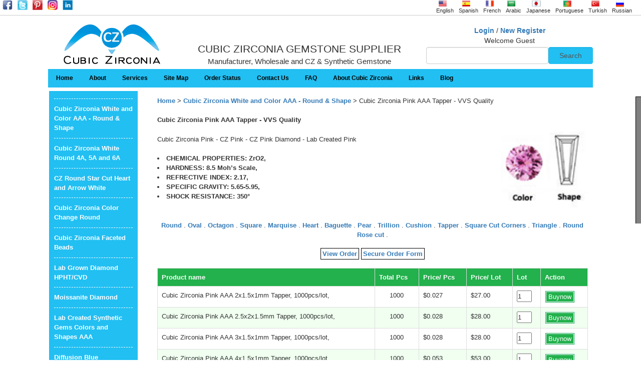

--- FILE ---
content_type: text/html; charset=utf-8
request_url: https://www.cubiczirconiagem.com/cubic-zirconia-pink-aaa-tapper-vvs-quality/2/4/1533/view-shapes
body_size: 23144
content:



<!DOCTYPE HTML PUBLIC "-//W3C//DTD HTML 4.01 Transitional//EN" "https://www.w3.org/TR/html4/loose.dtd">
<html lang="en" xmlns="https://www.w3.org/1999/xhtml">
<head id="Head1">

    <!-- for-mobile-apps 
<meta name="viewport" content="width=device-width, initial-scale=1" /><meta http-equiv="Content-Type" content="text/html; charset=UTF-8" />
-->
<meta name="msvalidate.01" content="5217C100E282E27A594C0CF524B0EACF" /><meta name="p:domain_verify" content="bc10aa8b33c52a9a8565c0904aa955e2" /><meta name="language" content="english" /><meta name="viewport" content="width=device-width, initial-scale=1.0, maximum-scale=1.0, user-scalable=yes" /><meta name="robots" content="index, follow" /><meta name="revisit-after" content="3 months" /><meta http-equiv="content-type" content="text/html; charset=UTF-8" /><link rel="shortcut icon" href="/images/Logoicon.ico" />
<!-- Dynamic Canonical Tag -->
<link rel="canonical" href="https://www.cubiczirconiagem.com/cubic-zirconia-pink-aaa-tapper-vvs-quality/2/4/1533/view-shapes" />
     
<!-- Event snippet for Add to cart conversion page
In your html page, add the snippet and call gtag_report_conversion when someone clicks on the chosen link or button. -->
<script>
function gtag_report_conversion(url) {
  var callback = function () {
    if (typeof(url) != 'undefined') {
      window.location = url;
    }
  };
  gtag('event', 'conversion', {
      'send_to': 'AW-599020372/dvxpCOeK4t8BENSm0Z0C',
      'event_callback': callback
  });
  return false;
}
</script>

<meta name="Description" content="cubic zirconia  violet color, cz AAA  violet color tapper, cz  violet color VVS quality, cz  violet color diamond, lab created cz  violet  color diamond" /><meta name="Keywords" content="cubic zirconia  violet color, cz AAA  violet color tapper, cz  violet color VVS quality, cz  violet color diamond, lab created cz  violet  color diamond" /> 


<style>

.style1
{
	text-decoration:none;
	border:solid 1px black;
	padding:3px;
}

</style>

<meta property="og:title" content="Cubic Zirconia Gemstone - 50% Offer" /><meta property="og:description" content="High-quality standards of cubic zirconia gemstone in multiple colors which can be trimmed according to the required shape" /><meta property="og:image" content="https://www.cubiczirconiagem.com/images/slide/cz_cubiczirconia_syntheticgems.jpg" /><meta property="og:url" content="https://www.cubiczirconiagem.com/" /><meta property="og:type" content="article" /><meta name="twitter:card" content="summary" /><meta name="twitter:title" content="Cubic Zirconia Gemstone" /><meta name="twitter:description" content="LAB CREATED SYNTHETIC GEMSTONE DIRECTLY FROM CHINA AND THAILAND" /><meta name="twitter:image" content="https://www.cubiczirconiagem.com/images/cubic-zirconia-offer.jpg" /><meta name="twitter:data1" content="35.87 USD" /><meta name="twitter:label1" content="PRICE" /><meta name="twitter:data2" content="LOT" /><meta name="twitter:label2" content="THAILAND" /><meta name="twitter:domain" content="https://www.cubiczirconiagem.com/" /><script src="/bundles/scripts?v=aHSShWhhvXJ0w9amBzaytrh3QPDlr4KLnGeEzWPK2681"></script>
<link href="/bundles/css?v=tuIrV1wXUCF52Vyl_eQGOSoYD80695VB1UrivuM6qIA1" rel="stylesheet"/>


   
    <script type="text/javascript">

function responsiveMenu() {
    var x = document.getElementById("myTopnav");
    if (x.className === "topnav") {
        x.className += " responsive";
    } else {
        x.className = "topnav";
    }
}
    </script>

    <script language="javascript" type="text/javascript">
function clearText(field)
{
    if (field.defaultValue == field.value) field.value = '';
    else if (field.value == '') field.value = field.defaultValue;
}
    </script>
    
<!-- Google tag (gtag.js) -->
<script async src="https://www.googletagmanager.com/gtag/js?id=AW-599020372"></script>
<script>
  window.dataLayer = window.dataLayer || [];
  function gtag(){dataLayer.push(arguments);}
  gtag('js', new Date());

  gtag('config', 'AW-599020372');
</script>

<!-- Global site tag (gtag.js) - Google Analytics -->
<script async src="https://www.googletagmanager.com/gtag/js?id=UA-176666371-1"></script>
<script>
  window.dataLayer = window.dataLayer || [];
  function gtag(){dataLayer.push(arguments);}
  gtag('js', new Date());

  gtag('config', 'UA-176666371-1');
</script>
<!-- Google tag (gtag.js) -->
<script async src="https://www.googletagmanager.com/gtag/js?id=AW-665458943">
</script>
<script>
  window.dataLayer = window.dataLayer || [];
  function gtag(){dataLayer.push(arguments);}
  gtag('js', new Date());

  gtag('config', 'AW-665458943');
</script>

<!-- JSON-LD markup generated by Google Structured Data Markup Helper. -->
<script type="application/ld+json">
{
  "@context": "https://schema.org",
  "@type": "Organization",
  "name": "Cubic Zirconia Gemstone",
  "url": "https://www.cubiczirconiagem.com",
  "logo": "https://www.cubiczirconiagem.com/images/czlogo.png",
  "image": "https://www.cubiczirconiagem.com/images/slide/cz_cubiczirconia_syntheticgems.jpg",
  "description": "Synthetic Gems specializes in high-quality lab-created gemstones, including cubic zirconia, synthetic diamonds, sapphires, emeralds, and rubies—ethically sourced and eco-friendly.",
  "address": {
    "@type": "PostalAddress",
    "streetAddress": "403, Xi Huan Road, Unit 4, Wuzhou Jewel City Building",
    "addressLocality": "Wuzhou",
    "addressRegion": "GX",
    "postalCode": "10001",
    "addressCountry": "CN"
  },
  "geo": {
    "@type": "GeoCoordinates",
    "latitude": "23.4820",
    "longitude": "111.2890"
  },
  "contactPoint": {
    "@type": "ContactPoint",
    "telephone": "+91-7358320959",
    "contactType": "customer service",
    "email": "sales@syntheticgems.org"
  },
  "openingHours": "Mo-Sa 10:00-18:00",
  "sameAs": [
    "https://www.facebook.com/syntheticgemstones.org/",
    "https://www.instagram.com/syntheticgemstone1/",
    "https://twitter.com/Gems27112584"
  ],
  "priceRange": "$$",
  "paymentAccepted": "Credit Card, PayPal",
  "currenciesAccepted": "USD",
  "potentialAction": {
    "@type": "BuyAction",
    "target": {
      "@type": "EntryPoint",
      "urlTemplate": "https://www.cubiczirconiagem.com/",
      "actionPlatform": ["http://schema.org/DesktopWebPlatform", "http://schema.org/MobileWebPlatform"]
    }
  },
  "hasOfferCatalog": {
    "@type": "OfferCatalog",
    "name": "Gemstone Collection",
    "itemListElement": [
      {
        "@type": "Product",
        "name": "Lab-Created Cubic Zirconia White (6A) Round",
        "image": "https://www.cubiczirconiagem.com/images/category/cz%20white%20round%20AAAAA.jpg",
        "description": "Premium quality lab-created cubic zirconia with exceptional brilliance and clarity.",
        "sku": "CZ-WHITE-6A",
        "brand": {
          "@type": "Brand",
          "name": "Synthetic Gems"
        },
        "offers": {
          "@type": "Offer",
          "url": "https://www.cubiczirconiagem.com/cubic-zirconia-white-aaaaaa-6a-round/2/76/686/view-shapes",
          "priceCurrency": "USD",
          "price": "35.00",
          "itemCondition": "https://schema.org/NewCondition",
          "availability": "https://schema.org/InStock"
        }
      },
      {
        "@type": "Product",
        "name": "Cubic Zirconia Blue Sapphire AAA Oval - VVS QUALITY",
        "image": "https://www.cubiczirconiagem.com/images/category/cz-blue-sapphire-oval.jpg",
        "description": "Brilliant lab-grown blue sapphire in an elegant oval cut, perfect for fine jewelry.",
        "sku": "SAPPHIRE-BLUE-OVAL",
        "brand": {
          "@type": "Brand",
          "name": "Synthetic Gems"
        },
        "offers": {
          "@type": "Offer",
          "url": "https://www.cubiczirconiagem.com/cubic-zirconia-blue-sapphire-aaa-oval-vvs-quality/2/4/887/view-shapes",
          "priceCurrency": "USD",
          "price": "127.00",
          "itemCondition": "https://schema.org/NewCondition",
          "availability": "https://schema.org/InStock"
        }
      },
      {
        "@type": "Product",
        "name": "Lab-Created Hydro Red Ruby Cushion Cut",
        "image": "https://www.cubiczirconiagem.com/images/category/Hydro-Ruby-Cushion.jpg",
        "description": "Deep red lab-created ruby with a stunning cushion cut, high brilliance, and fire.",
        "sku": "RUBY-RED-CUSHION",
        "brand": {
          "@type": "Brand",
          "name": "Synthetic Gems"
        },
        "offers": {
          "@type": "Offer",
          "url": "https://www.cubiczirconiagem.com/hydrothermal-red-ruby-cushion/2/80/2162/view-shapes",
          "priceCurrency": "USD",
          "price": "52.50",
          "itemCondition": "https://schema.org/NewCondition",
          "availability": "https://schema.org/InStock"
        }
      }
    ]
  }
}
</script>

<title>
	CZ lab created Diamond Cubic Zirconia violet Color Tapper VVS
</title></head>
<body id="body">
 <form method="post" action="./view-shapes?rid=2&amp;cmid=4&amp;catid=1533" id="frm">
<div class="aspNetHidden">
<input type="hidden" name="__EVENTTARGET" id="__EVENTTARGET" value="" />
<input type="hidden" name="__EVENTARGUMENT" id="__EVENTARGUMENT" value="" />
<input type="hidden" name="__VIEWSTATE" id="__VIEWSTATE" value="ryDjrR3PCTkg5vJQMPtBDIzsIxMttFVh+A/XSVJDebw3X4GJzisxkHr7/DAYuf15KgLiPqNnKyi+4cwrdrEqu24khnbDv7jU7LY+GR002GZazEF/xJDnw0cOFTugiDGsg+tJIrnvd47+rWHeMiBO1bjIywCSV2b608zkozNvlZp4bGCS7RjnuzKSrjZC9J9U0/O9zX2QFJBtvbM1N2CkLVY/KPIJeJQvHcn1Wz83zZ81DpwMWOh2tiksOGhjsoxXzcLkh4UO2AljQCk51W2eah6+8j4i7lPN1NnHzL6zWrSQ3vZIJqIzOyG1gZIiJng+9V868xNg1PA/7aS7XE5LcxdEnFpCEM+Ep9XKXwF4apJKKzhjgHY6OPFxfmTtHHgTMLMSh0H1DGONd/[base64]/sAChVahNLEnl3lppXMoGXtnqHCklNoup9vNYAcny9c5K1kAoAje3u+hIga+u8rfXeeHZDHpuFX2Ag3qkPE9HtJHL3KA8Itp1kyKLl8sCLn+oR8FNv1+3bCyjbDQ2zIcsHhjyc9wOK8ra/y6Qulr/CFRz/eYDB9JEZlwdspqOra7SAOs/nIsQv1/Fz2KoY2GscoeY4+UYGg0/ZXlmmvk0kyG9btQoHVKS8LT/bbyC9RZXz7REqZEXjhSEPMfRDIjLk8l05q+MUjnl7KH4aO6QI7rY9oFkGzAUV1tPaC9O+9/KzbMQpFfak5FsyFQ/Qy3NqLBl7LgKaKi+FW/UEnEN8qiuPQEXUFzPJhGAEBT8/[base64]/z/NdZ8Qth3I4kJqLz07vJqERa1aIiahTl+ObTrQUStyDM1qKHHD1/OvNNxJTBrPxCJsjiu7q41Mlc/[base64]/92JK3yQ6PaOgTx+PTBPOGsCHlbCL5Hky/eEkWCIywTtmZLZm9oMoG3VKgpvH7HBWsSDsDR/YUnBdeGFA9Pqs1BnwbPTLNABHX5wI3bux3R9u7s0KgZjL1UYk38YCyjBeTRavEyvPKWv2JHG2caMOi2PSrHl2x0RQpb22vkG4JWZvgJNaw7YotiXqgpF5LXqs/zVMU+hZcemlUtFmIjLqiYMTLNu/lFNSOqZQO1rBoJBdIbhhiHHsKCzX6PgmdHq+WK0VUFmdaXbJ0p2gVocWFVT+scC8E0X0tSKg8GUkW6/FYBCrqm1X/bB6QZFxzUdaPM6gXZea9BqokzwTtEbB7PRumDG7a05MkkcOPXaTNGlLxk0sHOZxoeMGRBaXtaMyS8LfDldgen6Mspzb0+f9Z6hrJPoHfLFlVs/WxQYsJ0D6mdxY40NfHRhDk3kmTGfkGKlxH8A/zzXV4OdoX+Xx7M9dUaT6UsuAByZ/LKfTMv8jn2sgvQcHC5plHQ9/iDOefz+UCpYO+AoW3MMxoMmepx4fBxnmlLJjzRrPZNNOPc9oyCA7Gj4plOPhSedJfQeBtbljJDNiSRH/bq1sfvjdONkKA9+DEEVSdjq/iwrGkAQblMd+nHE2W9Ox3OvtqGdmQUJWo0ig5VZ5HEr+J2pYz6dU/NXhCvQADZYSSZzWK9ZXq/u4sVi0xSNA/0W8WnwTBXh+d0Qiae2AqPmlZRDkcGBgR6CUFX6SNsWiRxXXjxygcwpeaKQDWRLsa4VB9Di3cXSwA70Z8ltgC6YXd64N6veZMmw491kc/pfjwAWbZqdMSyEwp92BQj6Z61dQfmzXKuCsT2Xwwb6Ch0vib/qzbUFU5TuDCG1nsv3kBCl6ghPcGEL2pinjWYL9c5LUYSSWYxpYiqfR8aLH7eIrdjfdHC9PE0fnX71oViFPH7+0S5r+i72qcXfWh9bd0zOns8s1Nk5l1yiVyyYNTGaiMBtJlNIQsPFKRDZeZfHMhkdq7xx3rr6EaqXrnF8HH3r3OU3xaC6Qb+Qt/995K6vMEaKbBSQi+F9oCyGGcAQI26PVjt4SkodALSO9TWPzv+8i1b/ct/ya9MvlZdkei1LAo+6nTmuv5ZEa7UZ6xG+bEJFUyhoksm6KSiGHg+tBwXLo1IjtWzRQ/OxbcqKMsS8DECTzQtNMQsfzQf/vAxb99bbXeSZG95TS3ECWlZtKjs78HzPOqGK2yhRtzwkUHi/W2q0rozYIzHFyuLnWrh4gbj37mGMgJdKhN+jicr3SmXuQv+EX9Cj97vCu1mGJ+URiBVGgHmifgfobTuBkBh37KI3pqAXlC/veDwfj36m90voWl8php5pOWcTg6yFxElSsTsRMtkvEe6AgTZXoFarH147XBomPQbVqcvFTPIZ45s5wRki4YztT7kyyhdmkLs+T5M1glOMuEdMBaxdnNAiJVHKMqa2lgeIVaDljvfsTdSQRAExLDSJ6NuAB+FSKwklz1BhvnYk097iK/kMg11yA0WRpRtevjbR90IO9a+kbgvaCsVet3WqgXbrjoGqKHu8d4aS1BtUxxVGMopSt+VN8/5L/BExPW2iVB6nyHM8YIIP7kaqeAiVGtbFnAaFZGZZD8tNnedWHOl5qAslBeuhdVt0PeOVT34VlNtuyDMfJkMSRtquHvXYdXIZK3Q2s5c6np5cXOAxrj/p9KuPOuXdPFLQG6ha7l4M+JnbbnxGL/iV6alXCgOKUamZTHJueq2xUIxWTB4m3NMkgFVstKLHf0dtSTJauA87pM0lf2nDGToZQgPvhy9XeRMmtHKkGU2+hjn7iUD0VoBO1V/sQ9vkCOrJSpK8eEACVYYlu6HZ+4oW0sP9XoWB+8Ie5MjpKp1200okvHcPRosPZ+51MjJrn3vRXDXzsDTeLmF36VeMtpw8GunNwC7g1OIY4yXzvDN2TBr0drKLsxjqWZXl7wmrdGiTW+xIlw+OIXwwuPl51FBhzspKsS7JWistFf1PnSbkP+G8QayXLw/7OzAfj1WYmC6qRlF7aXFhfGkGRtnHk6NE45oTNErQzk452RJx0YFm57Gg0zM1m9NH5tEDkS9F5GkvtCYnyxuGckrfpeKoph/ip8MSV6Se/TGdJNnQ0D/3GNYBkB1CXvYciFklc9kkEWG31yG2LbqJp8QyCNPAUswPFX5uOZYK+ZGCTVW289+R/MJeaeHOjU7IdK7Qu3vJHUg7qJQiagiGEOxC85inRxthBeZkd4fw5mp4mYoBTuQOp1nXoQM1r4FJq3b6RrKsjmhn7aNCEip0qACPrG3rrlAo06AglXpZnz3G4jxdvlW9+t00Xk930noCRTHZChLdSAWLb7LxRTow8UWTeLCiPyjWW24VFZbPWcn57HTM7PMRGTWZB1//1EUJrjcsjvtUx0efeiHz5cz7dG/OCds3ccbrhy0dr0UxBsj2eD53i6zxY/BMWuX2mXc9zlsJzbK3SqmboSHWI1hn82xI6gUYJjz/9+RTsrTQsJTVbIG92xXOpNBrfN1a8hx80boaCfjIgzLrwn/VBmBZyOpX5i8DccNojOl5DQ2lJ7JuH+S+j6QPwVjJSM7IEtgyGdanUIwaRkrEixhv/ORPOMXAoXSKBHf0YqsMLpBnu7GQWFOTAwt+NOxPSwXBVFl+SsfZBUnzJ1qjWOFRgi7PtJEaBr5lbHXtmWMiUzlp2IfHWZiHsNet6KP+lW7RaDn31JlpHq1kAYPo//rqf5z20vAd5rd05ut/PjD/IRBbEFoBC+BEIOYLwk2wxCQX5DAOxk3bF+/c7B71V8RD0JgrrHsBqzDkyM3KL8F2aExC6Lu+QGwm6CPpd5wHs0BU6lFbD5eMgjAKmKBDHQG8gnRksPQUhEGnpfHwd0LQOWuI9xfN0/+O48mj1eyaX9no9WUXrba+62Ve8l2KNRYEnMl61qX+5xX3t0TlJ/dxecQ3CbXipek5kw2wq0GJLmw8RukQGXUk/Xc6iQSMwqxiTzVXCPNlCOwg2xWtWvbciXAyWp2AlkLIFKaPZZsjH4bteDl0rhmmh6UhUzt3GRefzJyVnPFMkZGQuZvJJVAH5GQjxMIMu5++sKQxvlV/UP/[base64]/ESRQ6usWdO7pHcWp6u+wpqdb7SjYfYgBXB8YMQeHrlAa6PqK3r43LyXAbjVhtl87tTmtKY/aSWAPBb3waF8QiVjlK+mnbZr/u4GrXwRe24eA7VY9CR7kr76zgZbrQAQH3gLCqP75r+E16dy6/BcGAwtbUXl57XoEu2uDDAdeTrXaCGso3dcrPmlMLlzKdCcFFLQCe3w6k7uii+KiE14tf8LNlefaxLedeiRDKTKPfZ4J31hpCmRm6cKpGP54RCxP7Xgv/2YSeCJsbJqHd42uRKpnl9Kuv+9i+Qlozm7I/n//wuiUFI9y45Qn+ePPMtsEuFkJT4xQ5cnaHvZbzv5w4WEjukNYoioXBG03kBIMlNVqn1qIUi+NAqJKhwYG/mt2Mrgh79KfOh0WTArErRQG4Pc/EZxpUHm6XwoVAG7DWSh2l8mqFHrfKTgt40UN1Psbh4nAV/vkb3Sf3lRd7GyPq3EG6bxEaF6VwDYEXTVBLMl+UuO0vnPLLzGztuIaN6FztG9PxfU8VLb/xvFS/b5uLoFQakGAh0BHWG6AHbVo75RoQ9qmXhQ96jKvGLZniZZRhA6ZN8LG2MUIHvZZ69eWzCBCMBA+7xZ5dgBIvQD8AEVHcJbdMbBtfu323DBxrIOSDoP6y8qFTgKbsbyB7+jOd0B9nr8iIys2UtjgnY37s24xzeymsWFGv3f2ejmcHaYWP/SC6FY8ELezLDwbh1cNmZ2QROuBnSNp0yAH7dpqH3a3xz7Hgx4jSTlgjORZImUflYYSVRqOn7MTWjCdW3h1F+brD0LS19OohZEjGCo20PIPtEaLbZAalFnKADY3i8JxE6RO9DMrMr5TqaNceBFfMgaum3MyGK/W1tTc70qWrQrepNOwqschYV/bh96QjYbmVcVi+M5eIjIIG+/Fmk6Cb29zC12AJj86wYU7Xd1qmOjdQmYzc6/xafrWMyOwurQw13hBF5XuwG42GK6hzOqkSk1oVkV9pIV9eNIXadNCxI/Y3qCAvc0yn0x4ufffTw1SlZaGOBM5MZPqYVg/MKCqOX7Kwziw8CmAhI9puM8/21oxiIqHB/[base64]/cwqDfgI8XaT0PmQZpRg7iozzKogdHBanchoLABQENSzebfSAAbKYbc/58kG5vrFpiI5ch3HGUQd1nVfhApJvL0Cn5WMmdmaTYNXSmDxRl4sE43UKqlF+urP1cJqp9wVtAhcs5JnemSaI709orLLdscofG2HtcnvDOVAjo06ECjFkciL3q4L5qsIaDhCkJku7IqpGVR7gwPU6Qdggb5OfpdvpdzJEDSnKNvQ859Y9OH5IKU+yifc0PV/VSeIi8T53dDxPfmJOflO6pxhuixnNodYpOXeeF+GsQIAKxSO8iSlYI65/RIassT+VFGEU9Vu8IIiQ5mtgWqZmNjtWEZ3VnaZL6yW9tmO56JWHYeKlIMrbNufIxGvIUzxRuvUrtLsLY/PuCgbz0C4pWuPK/A+5msb2eOfWOmzuUSfGLjim/v2QEsYNV1ABQ8QH0aycQD3YS3f4ID21lqoLdwsWPNwqJI27CZWQsebpL1EOFqNisWhxdVlftNWe3UXn/+2gmr8Wn6Xt1WpynmUWgToCQMIC3YiXrGwupnEeGDy91OroIZ6VuxjOGFuWOxThOZPvFREzcBB2nfbDGB4FZOfZ+xoHV38VRzvFFtIL8/Vs5wX9aQWRIVhbWaYPL8mXVNL2kf69pOx+TLyoraBeKJjZktpC+kLKmAzH4VXi+gBVQ6hdrFRcfqHH159xyGp6npOxyFBTNT7PAXJlmxsxboXndBKFx2YzPBr6oAx2UkPw/[base64]/IHpe56mbjXmGUOFZXCHsVv/kSGwCNrvbjb8cJy1Y+/r/cAghG+PtDo715lFd5cB+5QyXb2yuFkNiIC8EGhs3NJIVjsph4qXMk16pLP6mLhC+nId61owY3sfhlqB7lge1wn49C1GdreSWixcotOY9SzBTUbe4SF2hNIai3QCposeJXuUDRJJB5FGHuXV2Ep/yu4IKlf0ZjrD5v0ZR6V3bIllg14yDFqhzvDFeXljSxGFm+HAG5oypgz5FObsYR958P4iN79SbpfEbeVyVtq+Ojj0yzM2IJwvgfOgS+7VKwpVAsAEd/a5HZ5TeHLdRhOKiG9qBZyRwaYWe2POcejlU5UUUY+SjMFfzHduqS1Qu0tNICcbYrNiep+/gQTeY8YDQRSpSvyVaeFmLwtaSaOg/gjvy4oxA5f7TjpGUkgFHp5uP08K+k6YHVyQdBaPfQCUQdFzvmjIHNulCvhSq5addmT4vZgrsYZRxzEXzH3imxl6/jWCw4cfDzpdOnicCj8QlHLoIIq6VxIoFt/tM67bVOxpRMCwhPJrZcDAifM6JaMiFTM7HoXhkbPeQ1baY+tMyQDe6DR2r6Xn3fJfwnyLryiEK4N6lzp26phXMDUTL1tVb01SuKUeTHlHi1WOG1QRWrMclvQYdljkzgYDuJBKYiIxEQs8b1AqAox1D7eVVd0J6Oec9Yvb5Wh2YGIwZhgjjnZw9sIaMMVt/0EfxCnJZjMPceE/JsGInNVpJI3gNOuEpuqa39dYW/W6ux9giknF+yv1UPIx0TwLzzonrJWe0vlt1nbVj86tvZ0JHRupMNREnB6Mdo6C+Mb0LL9gviXnHR5Ofe7vp7E1kgVK+080GGe5wU3Ri2dLuxw+ckwpmWNTnsiSreCsDNElUhLg/S2SEK1pormffJh3xJU41ptnfv12BFoKk/j3VdzaE7AlHNCDOrkypKzZA5Gz8URQdkvdnhjOOe4O6CFMaCmjhuA7vLSEfoX/W+cINRKAzKJ3o5RFGc4beXiTQGt6WgdLVtsvgGIZGRaUDso3EdrIaMSF40+Qcn5inzRLoPllAZkWd+KT2bJ8T0Y1sLtitRKukNQVvJI+s7QusyvgMxr0QBFsj8LCDC+wxIp3/R0oDba1hO8wLX9bD4wTk2dcPRc0zcSnSLeEGB/Vg4+KY4u73BBtCZ/Gj2IF3VkrBGq4zygZtKZgFI5tUIwZUwIAAPNzqrCCklcEyAP+2k9JZGPzt0FiBYNxSFB9vZejTFAhW3gcLhqeF1VXG6pIUIhubYVz2XrnuMor952thaqMcjDzSmMAmfD1ozmduNQWTMRZXIr54XHEw4kXZ1zNt+W90xYd8RItXLZA8/FLcmsCP3QFtJvuomMMeGRzYGkuWlgqzdLN7/B7Dsa3mVEd6+5G2qmA1aHxbxhZdbMadpbK3OoI46bczeqys8zaGA+jF9S1txC36cAuZyEFfAlMSvGP0w3Bx9hYAjl+hQSkahBwZxU1ZUTBOYo2m514S00S/LI5RP79j6f4kzTwji9K/5gDndWVUDVTjhPrq1qPtpeksQAI48aKJE0Zw1zoPG96tNUomUFDH/u112a5XmfNrZz3RfvWJ4kjNTaA0sZ0YEJKQJTJWb6/7KkMLsrlgWeyl4nTIRwvBfZ1FY0VFmkihhzLysw1GHUWmo6MTvFBuFK/eXyYiEKi416parfSj5pQGjsfOYVR7fQyByqOQm9xFc/rt8E1Lls+0CsY52yLrNEdifPM39Elv+Yfp/vxP06ecDcDSAHLSg+cXZ8sXjHi8NiEq09U0MSiRZNJGijZId9B2kRQz2BaLRHJJG9+2P22M4HC+hLXhkt7HyWIKzqFlbaUEXKWB00gM4pE+kr4MauwM4cECCAmnv5Ma7q1QNLZ5Br3Dml7LexazE56V+0EcIlDD7a55a3Bb6JfZddC0tESSFpCrI6VZ+kPY0GRHyp/honCoNikEJ6rhBEqf2tVL0xLpsBLkKOpKc+II/Feuh9PEAZKeyTn50tFkOM98MJTOTFwGOOBVrZTpdgpGzeycny2QVF0CiUnWOgShoqzhQzDpKmPtX3rEmzrjPpoxwX7X2ZPYPCfiQujTPsRY6ArDOJ+eWUPA2jktCv/twQU0ckjPB58Yzm+7LCehAzd4raxVcG7wfl79/t+Za88NPDUwhYCYQY9uMN2lV+Hor88VYNmc2xKq0rOMS4BfIhQWtVaVh1aE8iy/epkmwjxFh++0pBQ/D1XBMrG/wZsbnCLp7QqlEzaLtCygdlvwhw9woTY8Ti4cxtwkFFDQAO0lJKVuGR3UVLGtgOVgbDYiesvt6pBwPCATRQfyYP32+3QLQ0KvpMNUa7eq7uZUk2bfahdw9IZ9/rIoMbTdoqE3xCCcdzQpt+VF97Plo34q8Mj2BIC0nTK5TZlPrRKiPl1Eb/zJJO3D2TTAFZPHrbFS+qYEEsKSoa1hIv0wKGREs39N/6X0dFFvAoxwV6hc49LdnyzikpjSir1wh96TVjAVmfB+HRq8sPQWegYOsx3GARBdmAZ6tBg3f3+qiHiUZ9V/3q66ELhx4cttFNTFRKFr0lAiMtBffIf0hgW/GynhPF6YuO9/VCWIG/Sgp9Mmx1kp8QpTkDu8i+s1kmsqANniGwD2wssgVdUGNWHceqOrgegV/z6JW1efRCdVXz0gpjRC52SykTS6yXEztpbOzjYcL7p3mpQQ1IcOpHezP+fcxdC4c0McX0/TBZNywFNiG62JGnSIXhaMKcDdtzy9cZUtBuN6+J2B4cCyo4xMlMkZOijkHBvFx48/nlXYEHzM2IySwqvbXoE9I13luPfV5dOi8BMK7pP/8ZHRaUT+zm403WZM5I18PqkYAqcYgBGRAVoVlRWVN5sOxBWpazwWDkEl/fRrWDxUlSRrq1uGzwbYqQ+1ZqFfN5tawQYMZiWyp6AN5RR4bTNoGVIcRYNjwObWtBNbcnxa88hsOTu6XEQuKaepPFtOPnoqN+f4HL2Ldzd8ARDjbKaG0pSL/[base64]/5R0OAHpMTR/ezuBCujvX9OrM6bQt7kM0FQBSYN7d70AhGg2bgsTC4Hlc4PdjLSXtchWfEJ+i2/A7TaC+SgRffd2eOiR9fZKOCvQqX8TsFq7IlTpjJ1zQn/3CkYUPefn0HY9iQ==" />
</div>

<script type="text/javascript">
//<![CDATA[
var theForm = document.forms['frm'];
if (!theForm) {
    theForm = document.frm;
}
function __doPostBack(eventTarget, eventArgument) {
    if (!theForm.onsubmit || (theForm.onsubmit() != false)) {
        theForm.__EVENTTARGET.value = eventTarget;
        theForm.__EVENTARGUMENT.value = eventArgument;
        theForm.submit();
    }
}
//]]>
</script>


<script src="/WebResource.axd?d=pynGkmcFUV13He1Qd6_TZP2LbXTCTa-Tr6M3LEY1yjwGlVfckOUHOdbR6j6i-ORGdMjdJqR9XwsdRlJ95a4q7A2&amp;t=638901289900000000" type="text/javascript"></script>

<div class="aspNetHidden">

	<input type="hidden" name="__VIEWSTATEGENERATOR" id="__VIEWSTATEGENERATOR" value="FDC85B8B" />
	<input type="hidden" name="__PREVIOUSPAGE" id="__PREVIOUSPAGE" value="uSVHyARpe2K7xs_qcLgyQEeaHecwIrGRWFlH6sE8pXAgq4VAMI3PNhQ5ByZ51qH0Lx8hU_xnvQXmVbHdNB9J6if9W0f0aqAjwnZMi5DbcSY1" />
</div>

 <div >
    <div  class="socialmedia-links">
    <table class="socialmedia">
    <tr>
     
  <td class="tbl-padding"><a href="https://www.facebook.com/Cubic-Zirconia-Gems-104615801840637" target="_blank"><img src="/images/facebook-icon.png" width="20px" height="20px" alt="facebook"/></a></td>
  <td class="tbl-padding"><a href="https://twitter.com/GemsCubic" target="_blank"><img src="/images/twitter-icon.png" width="20px" height="20px" alt="twitter" /></a></td>
  <td class="tbl-padding"><a href="https://www.pinterest.com/syntheticgems/_created/" target="_blank"><img src="/images/pinterest-icon.png" width="20px" height="20px" alt="pinterest" /></a></td>   
  <td class="tbl-padding"><a href="https://www.instagram.com/syntheticgemstone1/" target="_blank"><img src="/images/instagram-icon.png" width="20px" height="20px" alt="instagram" /></a></td>
  <td class="tbl-padding"><a href="https://www.linkedin.com/company/cubic-zirconia-gems" target="_blank"><img src="/images/linkedin-icon.png" width="20px" height="20px" alt="linkedin" /></a></td>
  
    </tr>
    </table>
    </div>
    
 <div class="translation-links">
 
 <table border="0" cellspacing="0" class="langicons valign">

  <tr>
  <td align="center" class="tbl-padding"><a class="german" data-lang="Russian"><img alt="Russian" title="Russian" src="/images/flag/russia_t.png" width="16" height="13"></a></td>
 <td align="center" class="tbl-padding"><a class="french" data-lang="Turkish"><img alt="Turkish" title="Turkish" src="/images/flag/turkey_t.png" width="16" height="12"></a></td>
 <td align="center" class="tbl-padding" ><a class="german" data-lang="Portuguese"><img alt="Portuguese" title="Portuguese" src="/images/flag/portugal_t.png" width="16" height="13"></a></td>
 <td align="center" class="tbl-padding"><a class="french" data-lang="Japanese"><img alt="Japanese" title="Japanese" src="/images/flag/japan_t.png" width="18" height="12"></a></td>
 <td align="center" class="tbl-padding"><a class="german" data-lang="Arabic"><img alt="Arabic" title="Arabic" src="/images/flag/arabia_t.png" width="16" height="12"></a></td>
 <td align="center" class="tbl-padding"><a class="french" data-lang="French"><img alt="French" title="French" src="/images/flag/france_t.png" width="16" height="12"></a></td>
 <td align="center" class="tbl-padding"><a class="spanish" data-lang="Spanish"><img alt="Spanish" title="Spanish" src="/images/flag/spain_t.png" width="16" height="12"></a></td>
 <td align="center" class="tbl-padding"><a class="english" data-lang="English"><img alt="English" title="English" src="/images/flag/us_t.png" width="16" height="12"></a></td>

 </tr>
 <tr class="font-sz-8">
 <td align="center" class="tbl-padding">Russian</td>
 <td align="center" class="tbl-padding">Turkish</td>
 <td align="center" class="tbl-padding">Portuguese</td>
 <td align="center" class="tbl-padding">Japanese</td>
 <td align="center" class="tbl-padding">Arabic</td>
 <td align="center" class="tbl-padding">French</td>
 <td align="center" class="tbl-padding">Spanish</td>
 <td align="center" class="tbl-padding">English</td>
 </tr>
 </table>

</div>
</div> 

<div id="google_translate_element" class="dnone"></div>
<script type="text/javascript">
  function googleTranslateElementInit() {
    new google.translate.TranslateElement({pageLanguage: 'en', autoDisplay: false},     'google_translate_element'); //remove the layout
  }
</script>

<script src="//translate.google.com/translate_a/element.js?cb=googleTranslateElementInit"     type="text/javascript"></script>

<script type="text/javascript">
function triggerHtmlEvent(element, eventName)
{
    var event;
    if(document.createEvent) {
        event = document.createEvent('HTMLEvents');
        event.initEvent(eventName, true, true);
        element.dispatchEvent(event);
    }
    else {
    event = document.createEventObject();
        event.eventType = eventName;
        element.fireEvent('on' + event.eventType, event);
    }
}


       /* Flag click handler */
       var jq = $.noConflict();
 jq('.translation-links a').click(function(e)
{
    e.preventDefault();
    var lang = jq(this).data('lang');
     if(lang=="Portuguese" || lang=="Russian" || lang=="Japanese" || lang=="Spanish")
        {
         //document.getElementById("menu").style.fontSize  = "10px";
        }
        else
        {
          //document.getElementById("menu").style.fontSize  = "14px";
    }
    jq('#google_translate_element select option').each(function(){
    if(jq(this).text().indexOf(lang) > -1) {
        jq(this).parent().val(jq(this).val());
        var container = document.getElementById('google_translate_element');
        var select = container.getElementsByTagName('select')[0];
        triggerHtmlEvent(select, 'change');
    }
    });
});

</script>

   <div id="wrapper">
        <div class="bg-white">
            <div id="header">
                  <table border="0" width="100%" cellpadding="0" class="notable b-collapse">
                    <tr>
                        <td rowspan="2" align="center">
                            <a href="/Default.aspx">
                                <img src="/images/czlogo.png" alt="Cubic Zirconia" border="0" />
                            </a>
                        </td>
                        <td class="tophead-title"  align="center" rowspan="2">
                            
                            <h1>CUBIC ZIRCONIA GEMSTONE SUPPLIER </h1>
                            <br />
                           <h2>Manufacturer, Wholesale and CZ &amp; Synthetic Gemstone</h2>
                        </td>
                       
                        <td align="center" class="valign-bottom">
                             
                                <a href="/Login.aspx" >Login</a> / <a href="/NewRegister.aspx" >New Register</a>
                            
                            
                            <br />
                             <span id="lbllog">Welcome Guest</span>                          
                        </td>
                    </tr>
                    <tr>
                        <td colspan="2">
                            <div id="pnlSearch">
                            <div id="pnlDefaultButton" onkeypress="javascript:return WebForm_FireDefaultButton(event, &#39;btnsearch&#39;)">
	
                            <table width="100%" class="tbloffer">
                                <tr>
                                    <td><input name="ctl00$txtsearch" type="text" id="txtsearch" class="form-control" /></td>
                                    <td> <input type="submit" name="ctl00$btnsearch" value="Search" onclick="javascript:WebForm_DoPostBackWithOptions(new WebForm_PostBackOptions(&quot;ctl00$btnsearch&quot;, &quot;&quot;, false, &quot;&quot;, &quot;../../../../SearchCategory.aspx&quot;, false, false))" id="btnsearch" class="form-control btn-standard" />
                                    </td>
                                </tr>
                            </table>
                        
</div>
                        </div>
                        </td>
                    </tr>
                </table>
               
                <div class="text-center">
                 <div class="topnav" id="myTopnav">
                      <a href="http://www.cubiczirconiagem.com/default.aspx" class="active">Home</a>
                      <a href="/cubic-zirconia-czgems">About</a>
                      <a href="/cubic-zirconia-syntheticgemstone">Services</a>
                      <a href="/natural-color-gemstone">Site Map</a>
                      <a href="/natural-marcasite-gems">Order Status</a>
                      <a href="/manmade-cz-diamond">Contact Us</a>
                      <a href="/cubiczirconia-cz-wholesale">FAQ</a>
                      <a href="/cubiczirconia-loose-beads">About Cubic Zirconia</a>
                      <a href="/hydrothermal-pearl">Links</a>
                      <a href="/synthetic-stones">Blog</a>
                      <a href="javascript:void(0);" class="icon" onclick="responsiveMenu()">
                           View Menu  
                        <i class="fa fa-bars"></i>
                      </a>
                   
                 </div>
                </div>
                <br />
            </div>

                <div class="text-center">
                    
                    
                    
                </div>

            
<div id="content">
    
  <div id="container">
    <div id="rightcontent">

                <div>
                    <div id="post-1" class="post">
                        <div class="entry">
             
                 
<span id="navigation_lblnav"><a href='/default.aspx'> Home</a> > <a href='/cubic-zirconia-white-and-color-aaa-round-shape/1/4/gems'>Cubic Zirconia White and Color AAA - Round & Shape</a> > Cubic Zirconia Pink AAA Tapper - VVS Quality</span>


                
                    
                    <span id="navigation1_SiteMapPath1" DataSourceId="nav1"><a href="#navigation1_SiteMapPath1_SkipLink" style="position:absolute;left:-10000px;top:auto;width:1px;height:1px;overflow:hidden;">Skip Navigation Links</a><a id="navigation1_SiteMapPath1_SkipLink"></a></span>
                
                                      
                            
    <br /><br />
    <span id="bodycontentright_lblmsg"></span>

    <table  border="0" width="100%" cellpadding="0" cellspacing="0" class="tbloffer">
<tr><td colspan="2">
<b><span id="bodycontentright_lblcatname">Cubic Zirconia Pink AAA Tapper - VVS Quality</span></b></td></tr>
<tr>
   <td>
    <span id="bodycontentright_lblcatsub">Cubic Zirconia Pink - CZ Pink - CZ Pink Diamond - Lab Created Pink </span><br /><br />
            <span id="bodycontentright_lbldesc"><li><strong>CHEMICAL PROPERTIES: ZrO2, </strong></li><li><strong>HARDNESS: 8.5 Moh&rsquo;s Scale, </strong></li><li><strong>REFRECTIVE INDEX: 2.17, </strong></li><li><strong>SPECIFIC GRAVITY: 5.65-5.95, </strong></li><li><strong>SHOCK RESISTANCE: 350&deg;</strong></li>  </span> 
   </td>
   <td align="center" >
         <div>

</div>
         <img id="bodycontentright_img" title="cz pink tapper" src="/images/category/cz-pink-tapper.jpg" alt="cz pink tapper" />
    </td>
</tr> 
</table> 
<br />
<div class="text-center"><div id="bodycontentright_divshape"><a href=/cubic-zirconia-pink-aaa-round-vvs-quality/2/4/733/view-shapes>Round</a> . <a href=/cubic-zirconia-pink-aaa-oval-vvs-quality/2/4/755/view-shapes>Oval</a> . <a href=/cubic-zirconia-pink-aaa-octagon-vvs-quality/2/4/759/view-shapes>Octagon</a> . <a href=/cubic-zirconia-pink-aaa-square-vvs-quality/2/4/760/view-shapes>Square</a> . <a href=/cubic-zirconia-pink-aaa-marquise-vvs-quality/2/4/757/view-shapes>Marquise</a> . <a href=/cubic-zirconia-pink-aaa-heart-vvs-quality/2/4/758/view-shapes>Heart</a> . <a href=/cubic-zirconia-pink-aaa-baguette-vvs-quality/2/4/1504/view-shapes>Baguette</a> . <a href=/cubic-zirconia-pink-aaa-pear-vvs-quality/2/4/756/view-shapes>Pear</a> . <a href=/cubic-zirconia-pink-aaa-trillion-vvs-quality/2/4/761/view-shapes>Trillion</a> . <a href=/cubic-zirconia-pink-aaa-cushion-vvs-quality/2/4/1488/view-shapes>Cushion</a> . <a href=/cubic-zirconia-pink-aaa-tapper-vvs-quality/2/4/1533/view-shapes>Tapper</a> . <a href=/cubic-zirconia-pink-aaa-square-cut-corners-vvs-quality/2/4/1534/view-shapes>Square Cut Corners</a> . <a href=/cubic-zirconia-pink-aaa-triangle-vvs-quality/2/4/1472/view-shapes>Triangle</a> . <a href=/cubic-zirconia-pink-aaa-round-rose-cut-vvs-quality/2/4/2601/view-shapes>Round Rose cut</a> . </div>
<br />
<a id="bodycontentright_lnkvieworder" class="style1" href="../../../../Viewcart.aspx">View Order</a>
<a id="bodycontentright_lnkviewsorder" class="style1" href="../../../../Orderform.aspx">Secure Order Form</a>

<br /><br /></div>
<div class="row">  
    <div class="col-lg-12 ">  
        <div class="table-responsive">  
    <div>
	<table class="table table-striped table-bordered table-hover tblgrid" cellspacing="0" rules="rows" border="1" id="bodycontentright_GridView1" style="font-size:10pt;width:100%;border-collapse:collapse;">
		<tr style="color:White;background-color:#22B14C;">
			<th scope="col">Product name</th><th scope="col">Total Pcs</th><th scope="col">Price/ Pcs</th><th scope="col">Price/ Lot</th><th scope="col">Lot</th><th scope="col">Action</th>
		</tr><tr>
			<td>
                    <span id="bodycontentright_GridView1_lblpname_0">Cubic Zirconia Pink AAA 2x1.5x1mm Tapper, 1000pcs/lot,</span>
                </td><td align="center">
                    <span id="bodycontentright_GridView1_lblpcslot_0">1000</span>
                </td><td>
                    <span id="bodycontentright_GridView1_lblppcs_0">$0.027</span>
                </td><td>
                    <span id="bodycontentright_GridView1_lblpricelot_0">$27.00</span>
                </td><td>
                    <input name="ctl00$bodycontentright$GridView1$ctl02$txtlot" type="text" value="1" id="bodycontentright_GridView1_txtlot_0" style="width:30px;" /><br />
    
                </td><td>
                <input type="submit" name="ctl00$bodycontentright$GridView1$ctl02$btnEdit" value="Buynow" id="bodycontentright_GridView1_btnEdit_0" style="color:White;background-color:#22B14C;border-color:AliceBlue;border-width:3px;border-style:Double;width:60px;" />
                    
                </td>
		</tr><tr style="background-color:Honeydew;">
			<td>
                    <span id="bodycontentright_GridView1_lblpname_1">Cubic Zirconia Pink AAA 2.5x2x1.5mm Tapper, 1000pcs/lot,</span>
                </td><td align="center">
                    <span id="bodycontentright_GridView1_lblpcslot_1">1000</span>
                </td><td>
                    <span id="bodycontentright_GridView1_lblppcs_1">$0.028</span>
                </td><td>
                    <span id="bodycontentright_GridView1_lblpricelot_1">$28.00</span>
                </td><td>
                    <input name="ctl00$bodycontentright$GridView1$ctl03$txtlot" type="text" value="1" id="bodycontentright_GridView1_txtlot_1" style="width:30px;" /><br />
    
                </td><td>
                <input type="submit" name="ctl00$bodycontentright$GridView1$ctl03$btnEdit" value="Buynow" id="bodycontentright_GridView1_btnEdit_1" style="color:White;background-color:#22B14C;border-color:AliceBlue;border-width:3px;border-style:Double;width:60px;" />
                    
                </td>
		</tr><tr>
			<td>
                    <span id="bodycontentright_GridView1_lblpname_2">Cubic Zirconia Pink AAA 3x1.5x1mm Tapper, 1000pcs/lot,</span>
                </td><td align="center">
                    <span id="bodycontentright_GridView1_lblpcslot_2">1000</span>
                </td><td>
                    <span id="bodycontentright_GridView1_lblppcs_2">$0.028</span>
                </td><td>
                    <span id="bodycontentright_GridView1_lblpricelot_2">$28.00</span>
                </td><td>
                    <input name="ctl00$bodycontentright$GridView1$ctl04$txtlot" type="text" value="1" id="bodycontentright_GridView1_txtlot_2" style="width:30px;" /><br />
    
                </td><td>
                <input type="submit" name="ctl00$bodycontentright$GridView1$ctl04$btnEdit" value="Buynow" id="bodycontentright_GridView1_btnEdit_2" style="color:White;background-color:#22B14C;border-color:AliceBlue;border-width:3px;border-style:Double;width:60px;" />
                    
                </td>
		</tr><tr style="background-color:Honeydew;">
			<td>
                    <span id="bodycontentright_GridView1_lblpname_3">Cubic Zirconia Pink AAA 4x1.5x1mm Tapper, 1000pcs/lot,</span>
                </td><td align="center">
                    <span id="bodycontentright_GridView1_lblpcslot_3">1000</span>
                </td><td>
                    <span id="bodycontentright_GridView1_lblppcs_3">$0.053</span>
                </td><td>
                    <span id="bodycontentright_GridView1_lblpricelot_3">$53.00</span>
                </td><td>
                    <input name="ctl00$bodycontentright$GridView1$ctl05$txtlot" type="text" value="1" id="bodycontentright_GridView1_txtlot_3" style="width:30px;" /><br />
    
                </td><td>
                <input type="submit" name="ctl00$bodycontentright$GridView1$ctl05$btnEdit" value="Buynow" id="bodycontentright_GridView1_btnEdit_3" style="color:White;background-color:#22B14C;border-color:AliceBlue;border-width:3px;border-style:Double;width:60px;" />
                    
                </td>
		</tr><tr>
			<td>
                    <span id="bodycontentright_GridView1_lblpname_4">Cubic Zirconia Pink AAA 4x2x1mm Tapper, 1000pcs/lot,</span>
                </td><td align="center">
                    <span id="bodycontentright_GridView1_lblpcslot_4">1000</span>
                </td><td>
                    <span id="bodycontentright_GridView1_lblppcs_4">$0.033</span>
                </td><td>
                    <span id="bodycontentright_GridView1_lblpricelot_4">$33.00</span>
                </td><td>
                    <input name="ctl00$bodycontentright$GridView1$ctl06$txtlot" type="text" value="1" id="bodycontentright_GridView1_txtlot_4" style="width:30px;" /><br />
    
                </td><td>
                <input type="submit" name="ctl00$bodycontentright$GridView1$ctl06$btnEdit" value="Buynow" id="bodycontentright_GridView1_btnEdit_4" style="color:White;background-color:#22B14C;border-color:AliceBlue;border-width:3px;border-style:Double;width:60px;" />
                    
                </td>
		</tr><tr style="background-color:Honeydew;">
			<td>
                    <span id="bodycontentright_GridView1_lblpname_5">Cubic Zirconia Pink AAA 4x2.5x1.5mm Tapper, 1000pcs/lot,</span>
                </td><td align="center">
                    <span id="bodycontentright_GridView1_lblpcslot_5">1000</span>
                </td><td>
                    <span id="bodycontentright_GridView1_lblppcs_5">$0.040</span>
                </td><td>
                    <span id="bodycontentright_GridView1_lblpricelot_5">$40.00</span>
                </td><td>
                    <input name="ctl00$bodycontentright$GridView1$ctl07$txtlot" type="text" value="1" id="bodycontentright_GridView1_txtlot_5" style="width:30px;" /><br />
    
                </td><td>
                <input type="submit" name="ctl00$bodycontentright$GridView1$ctl07$btnEdit" value="Buynow" id="bodycontentright_GridView1_btnEdit_5" style="color:White;background-color:#22B14C;border-color:AliceBlue;border-width:3px;border-style:Double;width:60px;" />
                    
                </td>
		</tr><tr>
			<td>
                    <span id="bodycontentright_GridView1_lblpname_6">Cubic Zirconia Pink AAA 4x3x2mm Tapper, 1000pcs/lot,</span>
                </td><td align="center">
                    <span id="bodycontentright_GridView1_lblpcslot_6">1000</span>
                </td><td>
                    <span id="bodycontentright_GridView1_lblppcs_6">$0.047</span>
                </td><td>
                    <span id="bodycontentright_GridView1_lblpricelot_6">$47.00</span>
                </td><td>
                    <input name="ctl00$bodycontentright$GridView1$ctl08$txtlot" type="text" value="1" id="bodycontentright_GridView1_txtlot_6" style="width:30px;" /><br />
    
                </td><td>
                <input type="submit" name="ctl00$bodycontentright$GridView1$ctl08$btnEdit" value="Buynow" id="bodycontentright_GridView1_btnEdit_6" style="color:White;background-color:#22B14C;border-color:AliceBlue;border-width:3px;border-style:Double;width:60px;" />
                    
                </td>
		</tr><tr style="background-color:Honeydew;">
			<td>
                    <span id="bodycontentright_GridView1_lblpname_7">Cubic Zirconia Pink AAA 4.5x2.5x1mm Tapper, 1000pcs/lot,</span>
                </td><td align="center">
                    <span id="bodycontentright_GridView1_lblpcslot_7">1000</span>
                </td><td>
                    <span id="bodycontentright_GridView1_lblppcs_7">$0.073</span>
                </td><td>
                    <span id="bodycontentright_GridView1_lblpricelot_7">$73.00</span>
                </td><td>
                    <input name="ctl00$bodycontentright$GridView1$ctl09$txtlot" type="text" value="1" id="bodycontentright_GridView1_txtlot_7" style="width:30px;" /><br />
    
                </td><td>
                <input type="submit" name="ctl00$bodycontentright$GridView1$ctl09$btnEdit" value="Buynow" id="bodycontentright_GridView1_btnEdit_7" style="color:White;background-color:#22B14C;border-color:AliceBlue;border-width:3px;border-style:Double;width:60px;" />
                    
                </td>
		</tr><tr>
			<td>
                    <span id="bodycontentright_GridView1_lblpname_8">Cubic Zirconia Pink AAA 4.5x3x2mm Tapper, 1000pcs/lot,</span>
                </td><td align="center">
                    <span id="bodycontentright_GridView1_lblpcslot_8">1000</span>
                </td><td>
                    <span id="bodycontentright_GridView1_lblppcs_8">$0.083</span>
                </td><td>
                    <span id="bodycontentright_GridView1_lblpricelot_8">$83.00</span>
                </td><td>
                    <input name="ctl00$bodycontentright$GridView1$ctl10$txtlot" type="text" value="1" id="bodycontentright_GridView1_txtlot_8" style="width:30px;" /><br />
    
                </td><td>
                <input type="submit" name="ctl00$bodycontentright$GridView1$ctl10$btnEdit" value="Buynow" id="bodycontentright_GridView1_btnEdit_8" style="color:White;background-color:#22B14C;border-color:AliceBlue;border-width:3px;border-style:Double;width:60px;" />
                    
                </td>
		</tr><tr style="background-color:Honeydew;">
			<td>
                    <span id="bodycontentright_GridView1_lblpname_9">Cubic Zirconia Pink AAA 5x3x2mm Tapper, 1000pcs/lot,</span>
                </td><td align="center">
                    <span id="bodycontentright_GridView1_lblpcslot_9">1000</span>
                </td><td>
                    <span id="bodycontentright_GridView1_lblppcs_9">$0.050</span>
                </td><td>
                    <span id="bodycontentright_GridView1_lblpricelot_9">$50.00</span>
                </td><td>
                    <input name="ctl00$bodycontentright$GridView1$ctl11$txtlot" type="text" value="1" id="bodycontentright_GridView1_txtlot_9" style="width:30px;" /><br />
    
                </td><td>
                <input type="submit" name="ctl00$bodycontentright$GridView1$ctl11$btnEdit" value="Buynow" id="bodycontentright_GridView1_btnEdit_9" style="color:White;background-color:#22B14C;border-color:AliceBlue;border-width:3px;border-style:Double;width:60px;" />
                    
                </td>
		</tr><tr>
			<td>
                    <span id="bodycontentright_GridView1_lblpname_10">Cubic Zirconia Pink AAA 5.5x2.5x2mm Tapper, 1000pcs/lot,</span>
                </td><td align="center">
                    <span id="bodycontentright_GridView1_lblpcslot_10">1000</span>
                </td><td>
                    <span id="bodycontentright_GridView1_lblppcs_10">$0.093</span>
                </td><td>
                    <span id="bodycontentright_GridView1_lblpricelot_10">$93.00</span>
                </td><td>
                    <input name="ctl00$bodycontentright$GridView1$ctl12$txtlot" type="text" value="1" id="bodycontentright_GridView1_txtlot_10" style="width:30px;" /><br />
    
                </td><td>
                <input type="submit" name="ctl00$bodycontentright$GridView1$ctl12$btnEdit" value="Buynow" id="bodycontentright_GridView1_btnEdit_10" style="color:White;background-color:#22B14C;border-color:AliceBlue;border-width:3px;border-style:Double;width:60px;" />
                    
                </td>
		</tr><tr style="background-color:Honeydew;">
			<td>
                    <span id="bodycontentright_GridView1_lblpname_11">Cubic Zirconia Pink AAA 6x3x2mm Tapper, 1000pcs/lot,</span>
                </td><td align="center">
                    <span id="bodycontentright_GridView1_lblpcslot_11">1000</span>
                </td><td>
                    <span id="bodycontentright_GridView1_lblppcs_11">$0.067</span>
                </td><td>
                    <span id="bodycontentright_GridView1_lblpricelot_11">$67.00</span>
                </td><td>
                    <input name="ctl00$bodycontentright$GridView1$ctl13$txtlot" type="text" value="1" id="bodycontentright_GridView1_txtlot_11" style="width:30px;" /><br />
    
                </td><td>
                <input type="submit" name="ctl00$bodycontentright$GridView1$ctl13$btnEdit" value="Buynow" id="bodycontentright_GridView1_btnEdit_11" style="color:White;background-color:#22B14C;border-color:AliceBlue;border-width:3px;border-style:Double;width:60px;" />
                    
                </td>
		</tr>
	</table>
</div>
    </div>
</div></div>
   
                        </div>
                    </div>
                    <!-- end #post-1 -->
                </div>
                <!-- end #blog -->
    </div>
    <div id="navbar">
                <div id="sidebar" class="mt-0">

                    <ul>
                        <li class="text-left">
                            <span id="lblcat" class="font-sz-10"><li><a href='/cubic-zirconia-white-and-color-aaa-round-shape/1/4/gems'>Cubic Zirconia White and Color AAA - Round & Shape</a></li><li><a href='/cubic-zirconia-white-round-4a-5a-and-6a/1/76/gems'>Cubic Zirconia White Round 4A, 5A and 6A </a></li><li><a href='/cz-round-star-cut-heart-and-arrow-white/1/57/gems'>CZ Round Star Cut Heart and Arrow White </a></li><li><a href='/cubic-zirconia-color-change-round/1/43/gems'>Cubic Zirconia Color Change Round</a></li><li><a href='/cubic-zirconia-faceted-beads/1/86/gems'>Cubic Zirconia Faceted Beads</a></li><li><a href='/lab-grown-diamond-hpht-cvd/1/89/gems'>Lab Grown Diamond HPHT/CVD</a></li><li><a href='/moissanite-diamond/1/54/gems'>Moissanite Diamond</a></li><li><a href='/lab-created-synthetic-gems-colors-and-shapes-aaa/1/5/gems'>Lab Created Synthetic Gems Colors and Shapes AAA</a></li><li><a href='/diffusion-blue-sapphire-lab/1/74/gems'>Diffusion Blue Sapphire(Lab)</a></li><li><a href='/lab-created-chatem-ruby-blue-and-yellow-sapphire/1/56/gems'>Lab Created Chatem Ruby - Blue and Yellow Sapphire</a></li><li><a href='/star-ruby-and-star-sapphire-6-rays-lab/1/28/gems'>Star Ruby and Star Sapphire-6 rays (Lab)</a></li><li><a href='/opal-lab-created/1/84/gems'>Opal Lab Created</a></li><li><a href='/simulated-gems/1/8/gems'>Simulated Gems</a></li><li><a href='/hydrothermal-quartz/1/6/gems'>Hydrothermal Quartz</a></li><li><a href='/biron-hydrothermal-emerald/1/7/gems'>Biron Hydrothermal Emerald</a></li><li><a href='/hydrothermal-red-ruby/1/80/gems'>Hydrothermal Red Ruby</a></li><li><a href='/alexandrite-pulled-color-change-lab-created/1/37/gems'>Alexandrite Pulled Color Change Lab Created</a></li><li><a href='/nano-crystal-emerald/1/44/gems'>Nano Crystal Emerald</a></li><li><a href='/rough-cubic-zirconia/1/65/gems'>Rough Cubic Zirconia</a></li><li><a href='/crystal-stones-foiled/1/29/gems'>Crystal Stones - Foiled </a></li><li><a href='/rough-synthetic/1/77/gems'>Rough Synthetic</a></li><li><a href='/rough-hydrothermal/1/78/gems'>Rough Hydrothermal</a></li><li><a href='/rough-glass/1/79/gems'>Rough Glass</a></li><li><a href='/natural-amethyst/1/48/gems'>Natural Amethyst</a></li><li><a href='/natural-baltic-amber/1/55/gems'>Natural Baltic Amber</a></li><li><a href='/natural-bluetopaz/1/53/gems'>Natural BlueTopaz</a></li><li><a href='/natural-blue-sapphire/1/17/gems'>Natural Blue Sapphire</a></li><li><a href='/natural-garnet/1/11/gems'>Natural Garnet </a></li><li><a href='/natural-citrine/1/10/gems'>Natural Citrine</a></li><li><a href='/natural-green-amethyst/1/58/gems'>Natural Green Amethyst</a></li><li><a href='/natural-iolite/1/59/gems'>Natural Iolite</a></li><li><a href='/natural-marcasite/1/18/gems'>Natural Marcasite</a></li><li><a href='/natural-mystictopaz/1/50/gems'>Natural MysticTopaz</a></li><li><a href='/natural-peridot/1/12/gems'>Natural Peridot </a></li><li><a href='/natural-smokytopaz/1/52/gems'>Natural SmokyTopaz</a></li><li><a href='/natural-rhodolite/1/62/gems'>Natural Rhodolite</a></li><li><a href='/natural-white-diamond/1/46/gems'>Natural White Diamond</a></li><li><a href='/natural-whitetopaz/1/49/gems'>Natural WhiteTopaz</a></li><li><a href='/natural-pearls-round/1/85/gems'>Natural Pearls Round</a></li><li><a href='/stock-offer-50-discount-price/1/88/gems'>STOCK OFFER - 50% DISCOUNT PRICE </a></li></span>
                        </li>
                    </ul>

   

                    <!-- end #search -->
                    <div id="sidebar1">
                        <h3>Join Newsletter</h3>
                        <form id="form1" method="get" action="">
                        <div id="Panel1" onkeypress="javascript:return WebForm_FireDefaultButton(event, &#39;btnjoin&#39;)">
	
                            <input name="ctl00$txtnews" type="text" id="txtnews" class="form-control" />
                            <input type="submit" name="ctl00$btnjoin" value="Join" id="btnjoin" class="form-control btn-standard" />
                        
</div> 
                        </form>
                        <br />
                        <table width="100%" class="tbloffer tblcolor" border="0" cellspacing="0" cellpadding="0">
							<tr>
                                <td align="left" >
                                    <a href="http://www.naturalsemipreciousgemstone.com/" target="_blank">
 				    <img border="0" src="/images/natural-stone-discount-offer.jpg" width="170" alt="Cubic Zirconia 50% Offer"></a>
                                </td>
                            </tr>
							<tr>
                                <td align="left" >
                                    <a href="/hydrothermal-emerald-stock-offer.aspx">
					<img border="0" src="/images/hydrothermal-emerald-stock-offer.jpg" width="170" alt="Hydrothermal emerald stock offer"></a>
                                </td>
                            </tr>
							<tr>
                                <td align="left" >
                                    <a href="/glass-gemstone-stock-offer.aspx">
					<img border="0" src="/images/glass-gemstone-stock-offer.jpg" width="170" alt="Glass gemstone stock offer"></a>
                                </td>
                            </tr>
							<tr>
                                <td align="left" >
                                    <a href="/synthetic-gemstone-stock-offer.aspx">
					<img border="0" src="/images/synthetic-gems-stock-offer.jpg" width="170" alt="Synthetic gems stock offer"></a>
                                </td>
                            </tr>
							 <tr>
                                <td align="left" >
                                    <a href="/cubic-zirconia-stock-offer.aspx">
					<img border="0" src="/images/cubic-zirconia-stock-offer.jpg" width="170" alt="Cubic Zirconia stock Offer"></a>
                                </td>
                            </tr>
                            <tr>
                                <td align="left" >
                                    <a href="/natural-marcasite/1/18/gems">
                                        <img border="0" src="/images/marcasite.png" width="170" alt="Natural Marcasite"></a>
                                </td>
                            </tr>
                            <tr>
                                <td align="left" >
                                    <a href="#" >
                                        <img border="0" src="/images/silver.png" width="170" alt="Silver Jewelry"></a>
                                </td>
                            </tr>
                            <tr>
                                <td align="left" >
                                    <a href="/natural_gems_lot.aspx">
                                        <img border="0" src="/images/natural.png" width="170" alt="Natural Gems Lot"></a>
                                </td>
                            </tr>
                            <tr>
                                <td align="left" >
                                    <a href="/FancyStones.aspx">
                                        <img border="0" src="/images/fancy.png" width="170" alt="Fancy Shapes"></a>
                                </td>
                            </tr>
                            <tr>
                                <td align="left" >
                                    <a href="/RoughStones.aspx">
                                        <img border="0" src="/images/rough.png" width="170" alt="Rough Stone"></a>
                                </td>
                            </tr>
                            <tr>
                                <td align="left" >
                                    <a href="/glass-crystal-colorchart.aspx">
                                        <img border="0" src="/images/swarovski.png" width="170" alt="Rough Stone"></a>
                                </td>
                            </tr>
                            <tr>
                                <td align="left" >
                                    <a href="/GemsSampleKit.aspx">
                                        <img border="0" src="/images/sample.png" width="170" alt="CZ Colour"></a>
                                </td>
                            </tr>
                            <tr>
                                <td align="left" >
                                    <a href="/cz-colour.aspx">
                                        <img border="0" src="/images/ccolor.png" width="170" alt="CZ Colour"></a>
                                </td>
                            </tr>
                            <tr>
                                <td align="left" >
                                    <a href="/cz-weight-conversion-chart.aspx">
                                        <img border="0" src="/images/cweight.png" width="170" alt="CZ Colour"></a>
                                </td>
                            </tr>
                            <tr>
                                <td align="left" >
                                    <a href="/immitation-pearl-colorchart.aspx">
                                        <img border="0" src="/images/pearl.png" width="170" alt="CZ Colour"></a>
                                </td>
                            </tr>
                            <tr>
                                <td align="left" >
                                    <a href="/Labcolour.aspx">
                                        <img border="0" src="/images/labgems.png" width="170" alt="CZ Colour"></a>
                                </td>
                            </tr>
                        </table>
                    </div>
                </div>
                <!-- end #sidebar -->
    </div>
                <div class="clearfix">
                </div>
    </div>
</div>

<!-- end #content -->

<!-- start enquiry form -->




<!-- end enquiry form -->

            <div id="footer">
                <br />
                   <table width="100%" class="tbloffer" border="0" cellspacing="0">
                    <tr>
                        <td colspan="2">
                            <div align="center">
                                <img border="0" src="/images/followus.jpg" alt="socialmedia"><a href="https://www.facebook.com/Cubic-Zirconia-Gems-104615801840637"
                                    target="_blank"><img border="0" src="/images/facebook.jpg" alt="Thai Silver Jewelry on Facebook"></a><a
                                        href="https://twitter.com/GemsCubic" target="_blank"><img border="0" src="/images/twitter.jpg"
                                            alt="Thai Silver Jewelry on Twitter"></a><a href="https://www.pinterest.com/syntheticgems/_created/"
                                                target="_blank"><img border="0" src="/images/myspace.jpg" alt="Thai Silver Jewelry"></a>
                                <!-- AddThis Button BEGIN -->
                                <a class="addthis_button" href="https://www.addthis.com/bookmark.php?v=250&amp;pubid=xa-4e698f200015feee">
                                    <img width="125" height="16" alt="Bookmark and Share" src="/images/addthis.gif" /></a>

                                <script type="text/javascript" src="https://s7.addthis.com/js/250/addthis_widget.js#pubid=xa-4e698f200015feee"></script>

                                <!-- AddThis Button END -->
                            </div>
                        </td>
                        <td>
                        </td>
                    </tr>
 
                </table>
                <p class="center">
                    Copyright &copy; 2026 <a href="https://www.cubiczirconiagem.com">Cubiczirconiagem.com</a>.
                    All rights reserved.   <a href="/termsandconditions.aspx">Terms and Conditions</a> <a href="/privacypolicy.aspx">Privacy Policy</a>
                </p>
            </div>
	 <!-- <div align="center"><a href="http://www.alexa.com/siteinfo/www.cubiczirconiagem.com"><script type='text/javascript' src='http://xslt.alexa.com/site_stats/js/s/a?url=www.cubiczirconiagem.com'></script></a></div> -->
     </div>
        <!-- end #wrapper -->
</div>   
</form>

	<script>
  (function(i,s,o,g,r,a,m){i['GoogleAnalyticsObject']=r;i[r]=i[r]||function(){
  (i[r].q=i[r].q||[]).push(arguments)},i[r].l=1*new Date();a=s.createElement(o),
  m=s.getElementsByTagName(o)[0];a.async=1;a.src=g;m.parentNode.insertBefore(a,m)
  })(window,document,'script','//www.google-analytics.com/analytics.js','ga');

	    ga('create', 'UA-67738533-1', 'auto');
	    ga('send', 'pageview');
</script>
<script>
    (function(i,s,o,g,r,a,m){i['GoogleAnalyticsObject']=r;i[r]=i[r]||function(){
        (i[r].q=i[r].q||[]).push(arguments)},i[r].l=1*new Date();a=s.createElement(o),
        m=s.getElementsByTagName(o)[0];a.async=1;a.src=g;m.parentNode.insertBefore(a,m)
    })(window,document,'script','https://www.google-analytics.com/analytics.js','ga');

    ga('create', 'UA-81425129-1', 'auto');
    ga('send', 'pageview');

</script>
<!-- Start of StatCounter Code for Default Guide -->
<script type="text/javascript">
    var sc_project=10806959; 
    var sc_invisible=1; 
    var sc_security="4092ee41"; 
    var scJsHost = (("https:" == document.location.protocol) ?
    "https://secure." : "https://www.");
    document.write("<sc"+"ript type='text/javascript' src='" +
    scJsHost+
    "statcounter.com/counter/counter.js'></"+"script>");
</script>
<!-- End of StatCounter Code for Default Guide -->
<!-- Google Code for Orders Conversion Page -->
<script type="text/javascript">
    /* <![CDATA[ */
    var google_conversion_id = 969048861;
    var google_conversion_language = "en";
    var google_conversion_format = "3";
    var google_conversion_color = "ffffff";
    var google_conversion_label = "shIHCJ-RgmsQnYaKzgM";
    var google_remarketing_only = false;
    /* ]]> */
</script>
<script type="text/javascript" src="//www.googleadservices.com/pagead/conversion.js">
</script>
<noscript>
<div style="display:inline;">
<img height="1" width="1" style="border-style:none;" alt="" src="//www.googleadservices.com/pagead/conversion/969048861/?label=shIHCJ-RgmsQnYaKzgM&amp;guid=ON&amp;script=0"/>
</div>
</noscript>
<script>(function(w,d,t,r,u){var f,n,i;w[u]=w[u]||[],f=function(){var o={ti:"5526192"};o.q=w[u],w[u]=new UET(o),w[u].push("pageLoad")},n=d.createElement(t),n.src=r,n.async=1,n.onload=n.onreadystatechange=function(){var s=this.readyState;s&&s!=="loaded"&&s!=="complete"||(f(),n.onload=n.onreadystatechange=null)},i=d.getElementsByTagName(t)[0],i.parentNode.insertBefore(n,i)})(window,document,"script","//bat.bing.com/bat.js","uetq");</script><noscript><img src="//bat.bing.com/action/0?ti=5526192&Ver=2" height="0" width="0" style="display:none; visibility: hidden;" /></noscript>

<!-- Global site tag (gtag.js) - Google Ads: 969048861 -->
<script async src="https://www.googletagmanager.com/gtag/js?id=AW-969048861"></script>
<script>
  window.dataLayer = window.dataLayer || [];
  function gtag(){dataLayer.push(arguments);}
  gtag('js', new Date());
  gtag('config', 'AW-969048861');
</script>

<!-- Event snippet for Synthetic Gems LP Audience remarketing page -->
<script>
  gtag('event', 'conversion', {
      'send_to': 'AW-969048861/EmLXCOqh2I8BEJ2Gis4D',
      'value': 1.0,
      'currency': 'THB',
      'aw_remarketing_only': true
  });
</script>

</body>
</html>